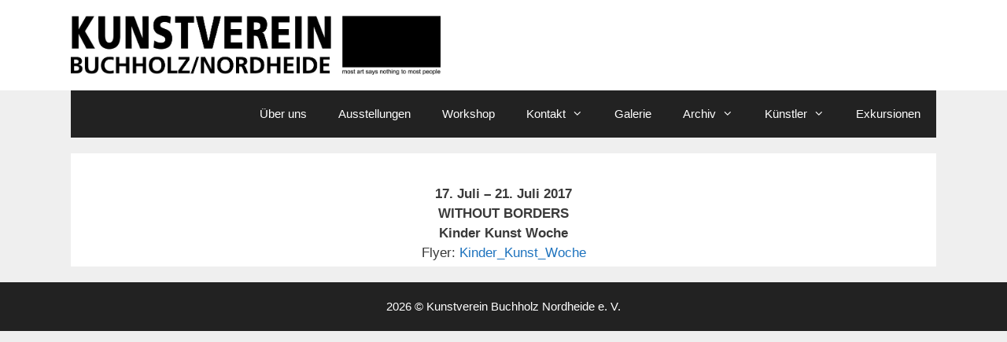

--- FILE ---
content_type: text/html; charset=UTF-8
request_url: https://kunstverein-buchholz.de/2017-17-21-7-kinder
body_size: 79964
content:
<!DOCTYPE html>
<html dir="ltr" lang="de" prefix="og: https://ogp.me/ns#">
<head>
	<meta charset="UTF-8">
	<title>2017-17.-21.7. Kinder</title>

		<!-- All in One SEO 4.7.4.2 - aioseo.com -->
		<meta name="description" content="17. Juli - 21. Juli 2017 WITHOUT BORDERS Kinder Kunst Woche Flyer: Kinder_Kunst_Woche" />
		<meta name="robots" content="max-image-preview:large" />
		<link rel="canonical" href="https://kunstverein-buchholz.de/2017-17-21-7-kinder" />
		<meta name="generator" content="All in One SEO (AIOSEO) 4.7.4.2" />
		<meta property="og:locale" content="de_DE" />
		<meta property="og:site_name" content="|" />
		<meta property="og:type" content="article" />
		<meta property="og:title" content="2017-17.-21.7. Kinder" />
		<meta property="og:description" content="17. Juli - 21. Juli 2017 WITHOUT BORDERS Kinder Kunst Woche Flyer: Kinder_Kunst_Woche" />
		<meta property="og:url" content="https://kunstverein-buchholz.de/2017-17-21-7-kinder" />
		<meta property="og:image" content="https://kunstverein-buchholz.de/wp-content/uploads/Kunstverein_Logo.jpg" />
		<meta property="og:image:secure_url" content="https://kunstverein-buchholz.de/wp-content/uploads/Kunstverein_Logo.jpg" />
		<meta property="article:published_time" content="2017-10-21T14:57:23+00:00" />
		<meta property="article:modified_time" content="2017-10-21T14:57:23+00:00" />
		<meta name="twitter:card" content="summary_large_image" />
		<meta name="twitter:title" content="2017-17.-21.7. Kinder" />
		<meta name="twitter:description" content="17. Juli - 21. Juli 2017 WITHOUT BORDERS Kinder Kunst Woche Flyer: Kinder_Kunst_Woche" />
		<meta name="twitter:image" content="https://kunstverein-buchholz.de/wp-content/uploads/Kunstverein_Logo.jpg" />
		<script type="application/ld+json" class="aioseo-schema">
			{"@context":"https:\/\/schema.org","@graph":[{"@type":"Article","@id":"https:\/\/kunstverein-buchholz.de\/2017-17-21-7-kinder#article","name":"2017-17.-21.7. Kinder","headline":"2017-17.-21.7. Kinder","author":{"@id":"https:\/\/kunstverein-buchholz.de\/author\/baptista#author"},"publisher":{"@id":"https:\/\/kunstverein-buchholz.de\/#organization"},"image":{"@type":"ImageObject","url":"https:\/\/kunstverein-buchholz.de\/wp-content\/uploads\/Kunstverein_Logo.jpg","@id":"https:\/\/kunstverein-buchholz.de\/#articleImage","width":2318,"height":369,"caption":"Kunstverein Buchholz\/Nordheide"},"datePublished":"2017-10-21T16:57:23+02:00","dateModified":"2017-10-21T16:57:23+02:00","inLanguage":"de-DE","mainEntityOfPage":{"@id":"https:\/\/kunstverein-buchholz.de\/2017-17-21-7-kinder#webpage"},"isPartOf":{"@id":"https:\/\/kunstverein-buchholz.de\/2017-17-21-7-kinder#webpage"},"articleSection":"Workshop"},{"@type":"BreadcrumbList","@id":"https:\/\/kunstverein-buchholz.de\/2017-17-21-7-kinder#breadcrumblist","itemListElement":[{"@type":"ListItem","@id":"https:\/\/kunstverein-buchholz.de\/#listItem","position":1,"name":"Zu Hause"}]},{"@type":"Organization","@id":"https:\/\/kunstverein-buchholz.de\/#organization","url":"https:\/\/kunstverein-buchholz.de\/","logo":{"@type":"ImageObject","url":"https:\/\/kunstverein-buchholz.de\/wp-content\/uploads\/Kunstverein_Logo.jpg","@id":"https:\/\/kunstverein-buchholz.de\/2017-17-21-7-kinder\/#organizationLogo","width":2318,"height":369,"caption":"Kunstverein Buchholz\/Nordheide"},"image":{"@id":"https:\/\/kunstverein-buchholz.de\/2017-17-21-7-kinder\/#organizationLogo"}},{"@type":"Person","@id":"https:\/\/kunstverein-buchholz.de\/author\/baptista#author","url":"https:\/\/kunstverein-buchholz.de\/author\/baptista","name":"Alberto Baptista","image":{"@type":"ImageObject","@id":"https:\/\/kunstverein-buchholz.de\/2017-17-21-7-kinder#authorImage","url":"https:\/\/secure.gravatar.com\/avatar\/9f48a10629103beda7104c3b4228a350?s=96&d=blank&r=g","width":96,"height":96,"caption":"Alberto Baptista"}},{"@type":"WebPage","@id":"https:\/\/kunstverein-buchholz.de\/2017-17-21-7-kinder#webpage","url":"https:\/\/kunstverein-buchholz.de\/2017-17-21-7-kinder","name":"2017-17.-21.7. Kinder","description":"17. Juli - 21. Juli 2017 WITHOUT BORDERS Kinder Kunst Woche Flyer: Kinder_Kunst_Woche","inLanguage":"de-DE","isPartOf":{"@id":"https:\/\/kunstverein-buchholz.de\/#website"},"breadcrumb":{"@id":"https:\/\/kunstverein-buchholz.de\/2017-17-21-7-kinder#breadcrumblist"},"author":{"@id":"https:\/\/kunstverein-buchholz.de\/author\/baptista#author"},"creator":{"@id":"https:\/\/kunstverein-buchholz.de\/author\/baptista#author"},"datePublished":"2017-10-21T16:57:23+02:00","dateModified":"2017-10-21T16:57:23+02:00"},{"@type":"WebSite","@id":"https:\/\/kunstverein-buchholz.de\/#website","url":"https:\/\/kunstverein-buchholz.de\/","inLanguage":"de-DE","publisher":{"@id":"https:\/\/kunstverein-buchholz.de\/#organization"}}]}
		</script>
		<!-- All in One SEO -->

<meta name="viewport" content="width=device-width, initial-scale=1"><link rel="alternate" type="application/rss+xml" title=" &raquo; Feed" href="https://kunstverein-buchholz.de/feed" />
<link rel="alternate" type="application/rss+xml" title=" &raquo; Kommentar-Feed" href="https://kunstverein-buchholz.de/comments/feed" />
<script>
window._wpemojiSettings = {"baseUrl":"https:\/\/s.w.org\/images\/core\/emoji\/15.0.3\/72x72\/","ext":".png","svgUrl":"https:\/\/s.w.org\/images\/core\/emoji\/15.0.3\/svg\/","svgExt":".svg","source":{"concatemoji":"https:\/\/kunstverein-buchholz.de\/wp-includes\/js\/wp-emoji-release.min.js?ver=6.6.4"}};
/*! This file is auto-generated */
!function(i,n){var o,s,e;function c(e){try{var t={supportTests:e,timestamp:(new Date).valueOf()};sessionStorage.setItem(o,JSON.stringify(t))}catch(e){}}function p(e,t,n){e.clearRect(0,0,e.canvas.width,e.canvas.height),e.fillText(t,0,0);var t=new Uint32Array(e.getImageData(0,0,e.canvas.width,e.canvas.height).data),r=(e.clearRect(0,0,e.canvas.width,e.canvas.height),e.fillText(n,0,0),new Uint32Array(e.getImageData(0,0,e.canvas.width,e.canvas.height).data));return t.every(function(e,t){return e===r[t]})}function u(e,t,n){switch(t){case"flag":return n(e,"\ud83c\udff3\ufe0f\u200d\u26a7\ufe0f","\ud83c\udff3\ufe0f\u200b\u26a7\ufe0f")?!1:!n(e,"\ud83c\uddfa\ud83c\uddf3","\ud83c\uddfa\u200b\ud83c\uddf3")&&!n(e,"\ud83c\udff4\udb40\udc67\udb40\udc62\udb40\udc65\udb40\udc6e\udb40\udc67\udb40\udc7f","\ud83c\udff4\u200b\udb40\udc67\u200b\udb40\udc62\u200b\udb40\udc65\u200b\udb40\udc6e\u200b\udb40\udc67\u200b\udb40\udc7f");case"emoji":return!n(e,"\ud83d\udc26\u200d\u2b1b","\ud83d\udc26\u200b\u2b1b")}return!1}function f(e,t,n){var r="undefined"!=typeof WorkerGlobalScope&&self instanceof WorkerGlobalScope?new OffscreenCanvas(300,150):i.createElement("canvas"),a=r.getContext("2d",{willReadFrequently:!0}),o=(a.textBaseline="top",a.font="600 32px Arial",{});return e.forEach(function(e){o[e]=t(a,e,n)}),o}function t(e){var t=i.createElement("script");t.src=e,t.defer=!0,i.head.appendChild(t)}"undefined"!=typeof Promise&&(o="wpEmojiSettingsSupports",s=["flag","emoji"],n.supports={everything:!0,everythingExceptFlag:!0},e=new Promise(function(e){i.addEventListener("DOMContentLoaded",e,{once:!0})}),new Promise(function(t){var n=function(){try{var e=JSON.parse(sessionStorage.getItem(o));if("object"==typeof e&&"number"==typeof e.timestamp&&(new Date).valueOf()<e.timestamp+604800&&"object"==typeof e.supportTests)return e.supportTests}catch(e){}return null}();if(!n){if("undefined"!=typeof Worker&&"undefined"!=typeof OffscreenCanvas&&"undefined"!=typeof URL&&URL.createObjectURL&&"undefined"!=typeof Blob)try{var e="postMessage("+f.toString()+"("+[JSON.stringify(s),u.toString(),p.toString()].join(",")+"));",r=new Blob([e],{type:"text/javascript"}),a=new Worker(URL.createObjectURL(r),{name:"wpTestEmojiSupports"});return void(a.onmessage=function(e){c(n=e.data),a.terminate(),t(n)})}catch(e){}c(n=f(s,u,p))}t(n)}).then(function(e){for(var t in e)n.supports[t]=e[t],n.supports.everything=n.supports.everything&&n.supports[t],"flag"!==t&&(n.supports.everythingExceptFlag=n.supports.everythingExceptFlag&&n.supports[t]);n.supports.everythingExceptFlag=n.supports.everythingExceptFlag&&!n.supports.flag,n.DOMReady=!1,n.readyCallback=function(){n.DOMReady=!0}}).then(function(){return e}).then(function(){var e;n.supports.everything||(n.readyCallback(),(e=n.source||{}).concatemoji?t(e.concatemoji):e.wpemoji&&e.twemoji&&(t(e.twemoji),t(e.wpemoji)))}))}((window,document),window._wpemojiSettings);
</script>
<style id='wp-emoji-styles-inline-css'>

	img.wp-smiley, img.emoji {
		display: inline !important;
		border: none !important;
		box-shadow: none !important;
		height: 1em !important;
		width: 1em !important;
		margin: 0 0.07em !important;
		vertical-align: -0.1em !important;
		background: none !important;
		padding: 0 !important;
	}
</style>
<link rel='stylesheet' id='wp-block-library-css' href='https://kunstverein-buchholz.de/wp-includes/css/dist/block-library/style.min.css?ver=6.6.4' media='all' />
<style id='collapsing-categories-style-inline-css'>


</style>
<style id='classic-theme-styles-inline-css'>
/*! This file is auto-generated */
.wp-block-button__link{color:#fff;background-color:#32373c;border-radius:9999px;box-shadow:none;text-decoration:none;padding:calc(.667em + 2px) calc(1.333em + 2px);font-size:1.125em}.wp-block-file__button{background:#32373c;color:#fff;text-decoration:none}
</style>
<style id='global-styles-inline-css'>
:root{--wp--preset--aspect-ratio--square: 1;--wp--preset--aspect-ratio--4-3: 4/3;--wp--preset--aspect-ratio--3-4: 3/4;--wp--preset--aspect-ratio--3-2: 3/2;--wp--preset--aspect-ratio--2-3: 2/3;--wp--preset--aspect-ratio--16-9: 16/9;--wp--preset--aspect-ratio--9-16: 9/16;--wp--preset--color--black: #000000;--wp--preset--color--cyan-bluish-gray: #abb8c3;--wp--preset--color--white: #ffffff;--wp--preset--color--pale-pink: #f78da7;--wp--preset--color--vivid-red: #cf2e2e;--wp--preset--color--luminous-vivid-orange: #ff6900;--wp--preset--color--luminous-vivid-amber: #fcb900;--wp--preset--color--light-green-cyan: #7bdcb5;--wp--preset--color--vivid-green-cyan: #00d084;--wp--preset--color--pale-cyan-blue: #8ed1fc;--wp--preset--color--vivid-cyan-blue: #0693e3;--wp--preset--color--vivid-purple: #9b51e0;--wp--preset--color--contrast: var(--contrast);--wp--preset--color--contrast-2: var(--contrast-2);--wp--preset--color--contrast-3: var(--contrast-3);--wp--preset--color--base: var(--base);--wp--preset--color--base-2: var(--base-2);--wp--preset--color--base-3: var(--base-3);--wp--preset--color--accent: var(--accent);--wp--preset--gradient--vivid-cyan-blue-to-vivid-purple: linear-gradient(135deg,rgba(6,147,227,1) 0%,rgb(155,81,224) 100%);--wp--preset--gradient--light-green-cyan-to-vivid-green-cyan: linear-gradient(135deg,rgb(122,220,180) 0%,rgb(0,208,130) 100%);--wp--preset--gradient--luminous-vivid-amber-to-luminous-vivid-orange: linear-gradient(135deg,rgba(252,185,0,1) 0%,rgba(255,105,0,1) 100%);--wp--preset--gradient--luminous-vivid-orange-to-vivid-red: linear-gradient(135deg,rgba(255,105,0,1) 0%,rgb(207,46,46) 100%);--wp--preset--gradient--very-light-gray-to-cyan-bluish-gray: linear-gradient(135deg,rgb(238,238,238) 0%,rgb(169,184,195) 100%);--wp--preset--gradient--cool-to-warm-spectrum: linear-gradient(135deg,rgb(74,234,220) 0%,rgb(151,120,209) 20%,rgb(207,42,186) 40%,rgb(238,44,130) 60%,rgb(251,105,98) 80%,rgb(254,248,76) 100%);--wp--preset--gradient--blush-light-purple: linear-gradient(135deg,rgb(255,206,236) 0%,rgb(152,150,240) 100%);--wp--preset--gradient--blush-bordeaux: linear-gradient(135deg,rgb(254,205,165) 0%,rgb(254,45,45) 50%,rgb(107,0,62) 100%);--wp--preset--gradient--luminous-dusk: linear-gradient(135deg,rgb(255,203,112) 0%,rgb(199,81,192) 50%,rgb(65,88,208) 100%);--wp--preset--gradient--pale-ocean: linear-gradient(135deg,rgb(255,245,203) 0%,rgb(182,227,212) 50%,rgb(51,167,181) 100%);--wp--preset--gradient--electric-grass: linear-gradient(135deg,rgb(202,248,128) 0%,rgb(113,206,126) 100%);--wp--preset--gradient--midnight: linear-gradient(135deg,rgb(2,3,129) 0%,rgb(40,116,252) 100%);--wp--preset--font-size--small: 13px;--wp--preset--font-size--medium: 20px;--wp--preset--font-size--large: 36px;--wp--preset--font-size--x-large: 42px;--wp--preset--spacing--20: 0.44rem;--wp--preset--spacing--30: 0.67rem;--wp--preset--spacing--40: 1rem;--wp--preset--spacing--50: 1.5rem;--wp--preset--spacing--60: 2.25rem;--wp--preset--spacing--70: 3.38rem;--wp--preset--spacing--80: 5.06rem;--wp--preset--shadow--natural: 6px 6px 9px rgba(0, 0, 0, 0.2);--wp--preset--shadow--deep: 12px 12px 50px rgba(0, 0, 0, 0.4);--wp--preset--shadow--sharp: 6px 6px 0px rgba(0, 0, 0, 0.2);--wp--preset--shadow--outlined: 6px 6px 0px -3px rgba(255, 255, 255, 1), 6px 6px rgba(0, 0, 0, 1);--wp--preset--shadow--crisp: 6px 6px 0px rgba(0, 0, 0, 1);}:where(.is-layout-flex){gap: 0.5em;}:where(.is-layout-grid){gap: 0.5em;}body .is-layout-flex{display: flex;}.is-layout-flex{flex-wrap: wrap;align-items: center;}.is-layout-flex > :is(*, div){margin: 0;}body .is-layout-grid{display: grid;}.is-layout-grid > :is(*, div){margin: 0;}:where(.wp-block-columns.is-layout-flex){gap: 2em;}:where(.wp-block-columns.is-layout-grid){gap: 2em;}:where(.wp-block-post-template.is-layout-flex){gap: 1.25em;}:where(.wp-block-post-template.is-layout-grid){gap: 1.25em;}.has-black-color{color: var(--wp--preset--color--black) !important;}.has-cyan-bluish-gray-color{color: var(--wp--preset--color--cyan-bluish-gray) !important;}.has-white-color{color: var(--wp--preset--color--white) !important;}.has-pale-pink-color{color: var(--wp--preset--color--pale-pink) !important;}.has-vivid-red-color{color: var(--wp--preset--color--vivid-red) !important;}.has-luminous-vivid-orange-color{color: var(--wp--preset--color--luminous-vivid-orange) !important;}.has-luminous-vivid-amber-color{color: var(--wp--preset--color--luminous-vivid-amber) !important;}.has-light-green-cyan-color{color: var(--wp--preset--color--light-green-cyan) !important;}.has-vivid-green-cyan-color{color: var(--wp--preset--color--vivid-green-cyan) !important;}.has-pale-cyan-blue-color{color: var(--wp--preset--color--pale-cyan-blue) !important;}.has-vivid-cyan-blue-color{color: var(--wp--preset--color--vivid-cyan-blue) !important;}.has-vivid-purple-color{color: var(--wp--preset--color--vivid-purple) !important;}.has-black-background-color{background-color: var(--wp--preset--color--black) !important;}.has-cyan-bluish-gray-background-color{background-color: var(--wp--preset--color--cyan-bluish-gray) !important;}.has-white-background-color{background-color: var(--wp--preset--color--white) !important;}.has-pale-pink-background-color{background-color: var(--wp--preset--color--pale-pink) !important;}.has-vivid-red-background-color{background-color: var(--wp--preset--color--vivid-red) !important;}.has-luminous-vivid-orange-background-color{background-color: var(--wp--preset--color--luminous-vivid-orange) !important;}.has-luminous-vivid-amber-background-color{background-color: var(--wp--preset--color--luminous-vivid-amber) !important;}.has-light-green-cyan-background-color{background-color: var(--wp--preset--color--light-green-cyan) !important;}.has-vivid-green-cyan-background-color{background-color: var(--wp--preset--color--vivid-green-cyan) !important;}.has-pale-cyan-blue-background-color{background-color: var(--wp--preset--color--pale-cyan-blue) !important;}.has-vivid-cyan-blue-background-color{background-color: var(--wp--preset--color--vivid-cyan-blue) !important;}.has-vivid-purple-background-color{background-color: var(--wp--preset--color--vivid-purple) !important;}.has-black-border-color{border-color: var(--wp--preset--color--black) !important;}.has-cyan-bluish-gray-border-color{border-color: var(--wp--preset--color--cyan-bluish-gray) !important;}.has-white-border-color{border-color: var(--wp--preset--color--white) !important;}.has-pale-pink-border-color{border-color: var(--wp--preset--color--pale-pink) !important;}.has-vivid-red-border-color{border-color: var(--wp--preset--color--vivid-red) !important;}.has-luminous-vivid-orange-border-color{border-color: var(--wp--preset--color--luminous-vivid-orange) !important;}.has-luminous-vivid-amber-border-color{border-color: var(--wp--preset--color--luminous-vivid-amber) !important;}.has-light-green-cyan-border-color{border-color: var(--wp--preset--color--light-green-cyan) !important;}.has-vivid-green-cyan-border-color{border-color: var(--wp--preset--color--vivid-green-cyan) !important;}.has-pale-cyan-blue-border-color{border-color: var(--wp--preset--color--pale-cyan-blue) !important;}.has-vivid-cyan-blue-border-color{border-color: var(--wp--preset--color--vivid-cyan-blue) !important;}.has-vivid-purple-border-color{border-color: var(--wp--preset--color--vivid-purple) !important;}.has-vivid-cyan-blue-to-vivid-purple-gradient-background{background: var(--wp--preset--gradient--vivid-cyan-blue-to-vivid-purple) !important;}.has-light-green-cyan-to-vivid-green-cyan-gradient-background{background: var(--wp--preset--gradient--light-green-cyan-to-vivid-green-cyan) !important;}.has-luminous-vivid-amber-to-luminous-vivid-orange-gradient-background{background: var(--wp--preset--gradient--luminous-vivid-amber-to-luminous-vivid-orange) !important;}.has-luminous-vivid-orange-to-vivid-red-gradient-background{background: var(--wp--preset--gradient--luminous-vivid-orange-to-vivid-red) !important;}.has-very-light-gray-to-cyan-bluish-gray-gradient-background{background: var(--wp--preset--gradient--very-light-gray-to-cyan-bluish-gray) !important;}.has-cool-to-warm-spectrum-gradient-background{background: var(--wp--preset--gradient--cool-to-warm-spectrum) !important;}.has-blush-light-purple-gradient-background{background: var(--wp--preset--gradient--blush-light-purple) !important;}.has-blush-bordeaux-gradient-background{background: var(--wp--preset--gradient--blush-bordeaux) !important;}.has-luminous-dusk-gradient-background{background: var(--wp--preset--gradient--luminous-dusk) !important;}.has-pale-ocean-gradient-background{background: var(--wp--preset--gradient--pale-ocean) !important;}.has-electric-grass-gradient-background{background: var(--wp--preset--gradient--electric-grass) !important;}.has-midnight-gradient-background{background: var(--wp--preset--gradient--midnight) !important;}.has-small-font-size{font-size: var(--wp--preset--font-size--small) !important;}.has-medium-font-size{font-size: var(--wp--preset--font-size--medium) !important;}.has-large-font-size{font-size: var(--wp--preset--font-size--large) !important;}.has-x-large-font-size{font-size: var(--wp--preset--font-size--x-large) !important;}
:where(.wp-block-post-template.is-layout-flex){gap: 1.25em;}:where(.wp-block-post-template.is-layout-grid){gap: 1.25em;}
:where(.wp-block-columns.is-layout-flex){gap: 2em;}:where(.wp-block-columns.is-layout-grid){gap: 2em;}
:root :where(.wp-block-pullquote){font-size: 1.5em;line-height: 1.6;}
</style>
<link rel='stylesheet' id='generate-style-grid-css' href='https://kunstverein-buchholz.de/wp-content/themes/generatepress/assets/css/unsemantic-grid.min.css?ver=3.5.1' media='all' />
<link rel='stylesheet' id='generate-style-css' href='https://kunstverein-buchholz.de/wp-content/themes/generatepress/assets/css/style.min.css?ver=3.5.1' media='all' />
<style id='generate-style-inline-css'>
body{background-color:#efefef;color:#3a3a3a;}a{color:#1e73be;}a:hover, a:focus, a:active{color:#000000;}body .grid-container{max-width:1100px;}.wp-block-group__inner-container{max-width:1100px;margin-left:auto;margin-right:auto;}.site-header .header-image{width:470px;}.generate-back-to-top{font-size:20px;border-radius:3px;position:fixed;bottom:30px;right:30px;line-height:40px;width:40px;text-align:center;z-index:10;transition:opacity 300ms ease-in-out;opacity:0.1;transform:translateY(1000px);}.generate-back-to-top__show{opacity:1;transform:translateY(0);}:root{--contrast:#222222;--contrast-2:#575760;--contrast-3:#b2b2be;--base:#f0f0f0;--base-2:#f7f8f9;--base-3:#ffffff;--accent:#1e73be;}:root .has-contrast-color{color:var(--contrast);}:root .has-contrast-background-color{background-color:var(--contrast);}:root .has-contrast-2-color{color:var(--contrast-2);}:root .has-contrast-2-background-color{background-color:var(--contrast-2);}:root .has-contrast-3-color{color:var(--contrast-3);}:root .has-contrast-3-background-color{background-color:var(--contrast-3);}:root .has-base-color{color:var(--base);}:root .has-base-background-color{background-color:var(--base);}:root .has-base-2-color{color:var(--base-2);}:root .has-base-2-background-color{background-color:var(--base-2);}:root .has-base-3-color{color:var(--base-3);}:root .has-base-3-background-color{background-color:var(--base-3);}:root .has-accent-color{color:var(--accent);}:root .has-accent-background-color{background-color:var(--accent);}body, button, input, select, textarea{font-family:Helvetica;}body{line-height:1.5;}.entry-content > [class*="wp-block-"]:not(:last-child):not(.wp-block-heading){margin-bottom:1.5em;}.main-title{font-family:Helvetica;font-size:45px;}.site-description{font-family:Helvetica;}.main-navigation a, .menu-toggle{font-family:Helvetica;}.main-navigation .main-nav ul ul li a{font-size:14px;}.sidebar .widget, .footer-widgets .widget{font-size:17px;}button:not(.menu-toggle),html input[type="button"],input[type="reset"],input[type="submit"],.button,.wp-block-button .wp-block-button__link{font-family:Helvetica;}h1{font-family:Helvetica;font-weight:300;font-size:40px;}h2{font-weight:300;font-size:30px;}h3{font-size:20px;}h4{font-size:inherit;}h5{font-size:inherit;}@media (max-width:768px){.main-title{font-size:30px;}h1{font-size:30px;}h2{font-size:25px;}}.top-bar{background-color:#636363;color:#ffffff;}.top-bar a{color:#ffffff;}.top-bar a:hover{color:#303030;}.site-header{background-color:#ffffff;color:#3a3a3a;}.site-header a{color:#3a3a3a;}.main-title a,.main-title a:hover{color:#222222;}.site-description{color:#757575;}.main-navigation,.main-navigation ul ul{background-color:#222222;}.main-navigation .main-nav ul li a, .main-navigation .menu-toggle, .main-navigation .menu-bar-items{color:#ffffff;}.main-navigation .main-nav ul li:not([class*="current-menu-"]):hover > a, .main-navigation .main-nav ul li:not([class*="current-menu-"]):focus > a, .main-navigation .main-nav ul li.sfHover:not([class*="current-menu-"]) > a, .main-navigation .menu-bar-item:hover > a, .main-navigation .menu-bar-item.sfHover > a{color:#ffffff;background-color:#3f3f3f;}button.menu-toggle:hover,button.menu-toggle:focus,.main-navigation .mobile-bar-items a,.main-navigation .mobile-bar-items a:hover,.main-navigation .mobile-bar-items a:focus{color:#ffffff;}.main-navigation .main-nav ul li[class*="current-menu-"] > a{color:#ffffff;background-color:#3f3f3f;}.navigation-search input[type="search"],.navigation-search input[type="search"]:active, .navigation-search input[type="search"]:focus, .main-navigation .main-nav ul li.search-item.active > a, .main-navigation .menu-bar-items .search-item.active > a{color:#ffffff;background-color:#3f3f3f;}.main-navigation ul ul{background-color:#3f3f3f;}.main-navigation .main-nav ul ul li a{color:#ffffff;}.main-navigation .main-nav ul ul li:not([class*="current-menu-"]):hover > a,.main-navigation .main-nav ul ul li:not([class*="current-menu-"]):focus > a, .main-navigation .main-nav ul ul li.sfHover:not([class*="current-menu-"]) > a{color:#ffffff;background-color:#4f4f4f;}.main-navigation .main-nav ul ul li[class*="current-menu-"] > a{color:#ffffff;background-color:#4f4f4f;}.separate-containers .inside-article, .separate-containers .comments-area, .separate-containers .page-header, .one-container .container, .separate-containers .paging-navigation, .inside-page-header{background-color:#ffffff;}.entry-meta{color:#595959;}.entry-meta a{color:#595959;}.entry-meta a:hover{color:#1e73be;}.sidebar .widget{background-color:#ffffff;}.sidebar .widget .widget-title{color:#000000;}.footer-widgets{background-color:#ffffff;}.footer-widgets .widget-title{color:#000000;}.site-info{color:#ffffff;background-color:#222222;}.site-info a{color:#ffffff;}.site-info a:hover{color:#606060;}.footer-bar .widget_nav_menu .current-menu-item a{color:#606060;}input[type="text"],input[type="email"],input[type="url"],input[type="password"],input[type="search"],input[type="tel"],input[type="number"],textarea,select{color:#666666;background-color:#fafafa;border-color:#cccccc;}input[type="text"]:focus,input[type="email"]:focus,input[type="url"]:focus,input[type="password"]:focus,input[type="search"]:focus,input[type="tel"]:focus,input[type="number"]:focus,textarea:focus,select:focus{color:#666666;background-color:#ffffff;border-color:#bfbfbf;}button,html input[type="button"],input[type="reset"],input[type="submit"],a.button,a.wp-block-button__link:not(.has-background){color:#ffffff;background-color:#666666;}button:hover,html input[type="button"]:hover,input[type="reset"]:hover,input[type="submit"]:hover,a.button:hover,button:focus,html input[type="button"]:focus,input[type="reset"]:focus,input[type="submit"]:focus,a.button:focus,a.wp-block-button__link:not(.has-background):active,a.wp-block-button__link:not(.has-background):focus,a.wp-block-button__link:not(.has-background):hover{color:#ffffff;background-color:#3f3f3f;}a.generate-back-to-top{background-color:rgba( 0,0,0,0.4 );color:#ffffff;}a.generate-back-to-top:hover,a.generate-back-to-top:focus{background-color:rgba( 0,0,0,0.6 );color:#ffffff;}:root{--gp-search-modal-bg-color:var(--base-3);--gp-search-modal-text-color:var(--contrast);--gp-search-modal-overlay-bg-color:rgba(0,0,0,0.2);}@media (max-width: 768px){.main-navigation .menu-bar-item:hover > a, .main-navigation .menu-bar-item.sfHover > a{background:none;color:#ffffff;}}.inside-top-bar{padding:10px;}.separate-containers .inside-article, .separate-containers .comments-area, .separate-containers .page-header, .separate-containers .paging-navigation, .one-container .site-content, .inside-page-header{padding:5px 40px 5px 40px;}.site-main .wp-block-group__inner-container{padding:5px 40px 5px 40px;}.entry-content .alignwide, body:not(.no-sidebar) .entry-content .alignfull{margin-left:-40px;width:calc(100% + 80px);max-width:calc(100% + 80px);}.rtl .menu-item-has-children .dropdown-menu-toggle{padding-left:20px;}.rtl .main-navigation .main-nav ul li.menu-item-has-children > a{padding-right:20px;}.site-info{padding:20px;}@media (max-width:768px){.separate-containers .inside-article, .separate-containers .comments-area, .separate-containers .page-header, .separate-containers .paging-navigation, .one-container .site-content, .inside-page-header{padding:30px;}.site-main .wp-block-group__inner-container{padding:30px;}.site-info{padding-right:10px;padding-left:10px;}.entry-content .alignwide, body:not(.no-sidebar) .entry-content .alignfull{margin-left:-30px;width:calc(100% + 60px);max-width:calc(100% + 60px);}}.one-container .sidebar .widget{padding:0px;}@media (max-width: 768px){.main-navigation .menu-toggle,.main-navigation .mobile-bar-items,.sidebar-nav-mobile:not(#sticky-placeholder){display:block;}.main-navigation ul,.gen-sidebar-nav{display:none;}[class*="nav-float-"] .site-header .inside-header > *{float:none;clear:both;}}
.main-navigation .slideout-toggle a:before,.slide-opened .slideout-overlay .slideout-exit:before{font-family:GeneratePress;}.slideout-navigation .dropdown-menu-toggle:before{content:"\f107" !important;}.slideout-navigation .sfHover > a .dropdown-menu-toggle:before{content:"\f106" !important;}
.site-header{background-repeat:no-repeat;background-size:contain;background-attachment:fixed;}
.navigation-branding .main-title{font-weight:bold;text-transform:none;font-size:45px;font-family:Helvetica;}@media (max-width: 768px){.navigation-branding .main-title{font-size:30px;}}
.main-navigation .main-nav ul li a,.menu-toggle,.main-navigation .mobile-bar-items a{transition: line-height 300ms ease}.main-navigation.toggled .main-nav > ul{background-color: #222222}
@media (max-width: 1024px),(min-width:1025px){.main-navigation.sticky-navigation-transition .main-nav > ul > li > a,.sticky-navigation-transition .menu-toggle,.main-navigation.sticky-navigation-transition .mobile-bar-items a, .sticky-navigation-transition .navigation-branding .main-title{line-height:30px;}.main-navigation.sticky-navigation-transition .site-logo img, .main-navigation.sticky-navigation-transition .navigation-search input, .main-navigation.sticky-navigation-transition .navigation-branding img{height:30px;}}
</style>
<link rel='stylesheet' id='generate-mobile-style-css' href='https://kunstverein-buchholz.de/wp-content/themes/generatepress/assets/css/mobile.min.css?ver=3.5.1' media='all' />
<link rel='stylesheet' id='generate-font-icons-css' href='https://kunstverein-buchholz.de/wp-content/themes/generatepress/assets/css/components/font-icons.min.css?ver=3.5.1' media='all' />
<link rel='stylesheet' id='cleaner-gallery-css' href='https://kunstverein-buchholz.de/wp-content/plugins/cleaner-gallery/css/gallery.min.css?ver=20130526' media='all' />
<link rel='stylesheet' id='dearpdf-style-css' href='https://kunstverein-buchholz.de/wp-content/plugins/dearpdf-lite/assets/css/dearpdf.min.css?ver=2.0.38' media='all' />
<link rel='stylesheet' id='msl-main-css' href='https://kunstverein-buchholz.de/wp-content/plugins/master-slider/public/assets/css/masterslider.main.css?ver=3.11.0' media='all' />
<link rel='stylesheet' id='msl-custom-css' href='https://kunstverein-buchholz.de/wp-content/uploads/master-slider/custom.css?ver=28.9' media='all' />
<link rel='stylesheet' id='generate-blog-css' href='https://kunstverein-buchholz.de/wp-content/plugins/gp-premium/blog/functions/css/style-min.css?ver=1.9.1' media='all' />
<link rel='stylesheet' id='generate-sticky-css' href='https://kunstverein-buchholz.de/wp-content/plugins/gp-premium/menu-plus/functions/css/sticky.min.css?ver=1.9.1' media='all' />
<script src="https://kunstverein-buchholz.de/wp-includes/js/jquery/jquery.min.js?ver=3.7.1" id="jquery-core-js"></script>
<script src="https://kunstverein-buchholz.de/wp-includes/js/jquery/jquery-migrate.min.js?ver=3.4.1" id="jquery-migrate-js"></script>
<link rel="https://api.w.org/" href="https://kunstverein-buchholz.de/wp-json/" /><link rel="alternate" title="JSON" type="application/json" href="https://kunstverein-buchholz.de/wp-json/wp/v2/posts/5912" /><link rel="EditURI" type="application/rsd+xml" title="RSD" href="https://kunstverein-buchholz.de/xmlrpc.php?rsd" />
<meta name="generator" content="WordPress 6.6.4" />
<link rel='shortlink' href='https://kunstverein-buchholz.de/?p=5912' />
<link rel="alternate" title="oEmbed (JSON)" type="application/json+oembed" href="https://kunstverein-buchholz.de/wp-json/oembed/1.0/embed?url=https%3A%2F%2Fkunstverein-buchholz.de%2F2017-17-21-7-kinder" />
<link rel="alternate" title="oEmbed (XML)" type="text/xml+oembed" href="https://kunstverein-buchholz.de/wp-json/oembed/1.0/embed?url=https%3A%2F%2Fkunstverein-buchholz.de%2F2017-17-21-7-kinder&#038;format=xml" />
<script>var ms_grabbing_curosr = 'https://kunstverein-buchholz.de/wp-content/plugins/master-slider/public/assets/css/common/grabbing.cur', ms_grab_curosr = 'https://kunstverein-buchholz.de/wp-content/plugins/master-slider/public/assets/css/common/grab.cur';</script>
<meta name="generator" content="MasterSlider 3.11.0 - Responsive Touch Image Slider | avt.li/msf" />
<script data-cfasync="false"> var dearPdfLocation = "https://kunstverein-buchholz.de/wp-content/plugins/dearpdf-lite/assets/"; var dearpdfWPGlobal = [];</script><link rel="icon" href="https://kunstverein-buchholz.de/wp-content/uploads/cropped-Kunstverein_favicon-32x32.png" sizes="32x32" />
<link rel="icon" href="https://kunstverein-buchholz.de/wp-content/uploads/cropped-Kunstverein_favicon-192x192.png" sizes="192x192" />
<link rel="apple-touch-icon" href="https://kunstverein-buchholz.de/wp-content/uploads/cropped-Kunstverein_favicon-180x180.png" />
<meta name="msapplication-TileImage" content="https://kunstverein-buchholz.de/wp-content/uploads/cropped-Kunstverein_favicon-270x270.png" />
		<style id="wp-custom-css">
			.entry-title { display:none; }
.entry-meta, .entry-date { display: none; }		</style>
		</head>

<body class="post-template-default single single-post postid-5912 single-format-standard wp-custom-logo wp-embed-responsive post-image-above-header post-image-aligned-center sticky-menu-slide sticky-enabled both-sticky-menu _masterslider _ms_version_3.11.0 no-sidebar nav-below-header separate-containers fluid-header active-footer-widgets-0 nav-aligned-right header-aligned-left dropdown-hover" itemtype="https://schema.org/Blog" itemscope>
	<a class="screen-reader-text skip-link" href="#content" title="Zum Inhalt springen">Zum Inhalt springen</a>		<header class="site-header" id="masthead" aria-label="Website"  itemtype="https://schema.org/WPHeader" itemscope>
			<div class="inside-header grid-container grid-parent">
				<div class="site-logo">
					<a href="https://kunstverein-buchholz.de/" rel="home">
						<img  class="header-image is-logo-image" alt="" src="https://kunstverein-buchholz.de/wp-content/uploads/Kunstverein_Logo.jpg" />
					</a>
				</div>			</div>
		</header>
				<nav class="main-navigation grid-container grid-parent sub-menu-left" id="site-navigation" aria-label="Primär"  itemtype="https://schema.org/SiteNavigationElement" itemscope>
			<div class="inside-navigation grid-container grid-parent">
								<button class="menu-toggle" aria-controls="primary-menu" aria-expanded="false">
					<span class="mobile-menu">Menü</span>				</button>
				<div id="primary-menu" class="main-nav"><ul id="menu-mastermenue" class=" menu sf-menu"><li id="menu-item-7387" class="menu-item menu-item-type-post_type menu-item-object-page menu-item-7387"><a href="https://kunstverein-buchholz.de/ueber-uns">Über uns</a></li>
<li id="menu-item-6241" class="menu-item menu-item-type-post_type menu-item-object-page menu-item-6241"><a href="https://kunstverein-buchholz.de/ausstellungen">Ausstellungen</a></li>
<li id="menu-item-7455" class="menu-item menu-item-type-post_type menu-item-object-page menu-item-7455"><a href="https://kunstverein-buchholz.de/workshops">Workshop</a></li>
<li id="menu-item-6727" class="menu-item menu-item-type-custom menu-item-object-custom menu-item-home menu-item-has-children menu-item-6727"><a href="http://kunstverein-buchholz.de/">Kontakt<span role="presentation" class="dropdown-menu-toggle"></span></a>
<ul class="sub-menu">
	<li id="menu-item-6330" class="menu-item menu-item-type-post_type menu-item-object-page menu-item-6330"><a href="https://kunstverein-buchholz.de/adresse">Adresse</a></li>
	<li id="menu-item-6154" class="menu-item menu-item-type-post_type menu-item-object-page menu-item-6154"><a href="https://kunstverein-buchholz.de/vorstand">Vorstand</a></li>
	<li id="menu-item-6329" class="menu-item menu-item-type-post_type menu-item-object-page menu-item-6329"><a href="https://kunstverein-buchholz.de/mitgliedsantrag">Mitgliedsantrag</a></li>
	<li id="menu-item-6328" class="menu-item menu-item-type-post_type menu-item-object-page menu-item-6328"><a href="https://kunstverein-buchholz.de/grundriss">Grundriss</a></li>
	<li id="menu-item-6160" class="menu-item menu-item-type-post_type menu-item-object-page menu-item-6160"><a href="https://kunstverein-buchholz.de/impressum">Impressum</a></li>
	<li id="menu-item-6334" class="menu-item menu-item-type-post_type menu-item-object-page menu-item-privacy-policy menu-item-6334"><a rel="privacy-policy" href="https://kunstverein-buchholz.de/datenschutzerklaerung">Datenschutzerklärung</a></li>
</ul>
</li>
<li id="menu-item-6170" class="menu-item menu-item-type-post_type menu-item-object-page menu-item-6170"><a href="https://kunstverein-buchholz.de/galerie">Galerie</a></li>
<li id="menu-item-6298" class="menu-item menu-item-type-custom menu-item-object-custom menu-item-home menu-item-has-children menu-item-6298"><a href="http://kunstverein-buchholz.de/">Archiv<span role="presentation" class="dropdown-menu-toggle"></span></a>
<ul class="sub-menu">
	<li id="menu-item-8671" class="menu-item menu-item-type-post_type menu-item-object-post menu-item-8671"><a href="https://kunstverein-buchholz.de/2025-2">2025</a></li>
	<li id="menu-item-8651" class="menu-item menu-item-type-post_type menu-item-object-post menu-item-8651"><a href="https://kunstverein-buchholz.de/2024-2">2024</a></li>
	<li id="menu-item-8643" class="menu-item menu-item-type-post_type menu-item-object-post menu-item-8643"><a href="https://kunstverein-buchholz.de/2023-2">2023</a></li>
	<li id="menu-item-7675" class="menu-item menu-item-type-post_type menu-item-object-post menu-item-7675"><a href="https://kunstverein-buchholz.de/2022-2">2022</a></li>
	<li id="menu-item-7435" class="menu-item menu-item-type-post_type menu-item-object-post menu-item-7435"><a href="https://kunstverein-buchholz.de/2021-2">2021</a></li>
	<li id="menu-item-6602" class="menu-item menu-item-type-taxonomy menu-item-object-category menu-item-6602"><a href="https://kunstverein-buchholz.de/category/2020">2020</a></li>
	<li id="menu-item-6601" class="menu-item menu-item-type-taxonomy menu-item-object-category menu-item-6601"><a href="https://kunstverein-buchholz.de/category/2019">2019</a></li>
	<li id="menu-item-6205" class="menu-item menu-item-type-taxonomy menu-item-object-category menu-item-6205"><a href="https://kunstverein-buchholz.de/category/ausstellungen/2018">2018</a></li>
	<li id="menu-item-6197" class="menu-item menu-item-type-taxonomy menu-item-object-category current-post-ancestor menu-item-6197"><a href="https://kunstverein-buchholz.de/category/ausstellungen/2017">2017</a></li>
	<li id="menu-item-6202" class="menu-item menu-item-type-taxonomy menu-item-object-category menu-item-6202"><a href="https://kunstverein-buchholz.de/category/ausstellungen/2016-ausstellungen">2016</a></li>
	<li id="menu-item-6190" class="menu-item menu-item-type-taxonomy menu-item-object-category menu-item-6190"><a href="https://kunstverein-buchholz.de/category/ausstellungen/2015">2015</a></li>
	<li id="menu-item-6196" class="menu-item menu-item-type-taxonomy menu-item-object-category menu-item-has-children menu-item-6196"><a href="https://kunstverein-buchholz.de/category/ausstellungen/2014">2014<span role="presentation" class="dropdown-menu-toggle"></span></a>
	<ul class="sub-menu">
		<li id="menu-item-7735" class="menu-item menu-item-type-post_type menu-item-object-post menu-item-7735"><a href="https://kunstverein-buchholz.de/jahresprogramm-2014">Jahresprogramm 2014</a></li>
	</ul>
</li>
	<li id="menu-item-6195" class="menu-item menu-item-type-taxonomy menu-item-object-category menu-item-has-children menu-item-6195"><a href="https://kunstverein-buchholz.de/category/ausstellungen/2013">2013<span role="presentation" class="dropdown-menu-toggle"></span></a>
	<ul class="sub-menu">
		<li id="menu-item-7736" class="menu-item menu-item-type-post_type menu-item-object-post menu-item-7736"><a href="https://kunstverein-buchholz.de/jahresprogramm-2013-2">Jahresprogramm 2013</a></li>
	</ul>
</li>
	<li id="menu-item-6194" class="menu-item menu-item-type-taxonomy menu-item-object-category menu-item-has-children menu-item-6194"><a href="https://kunstverein-buchholz.de/category/ausstellungen/2012">2012<span role="presentation" class="dropdown-menu-toggle"></span></a>
	<ul class="sub-menu">
		<li id="menu-item-7729" class="menu-item menu-item-type-post_type menu-item-object-post menu-item-7729"><a href="https://kunstverein-buchholz.de/jahresprogramm-2012-2">Jahresprogramm 2012</a></li>
	</ul>
</li>
	<li id="menu-item-6193" class="menu-item menu-item-type-taxonomy menu-item-object-category menu-item-6193"><a href="https://kunstverein-buchholz.de/category/ausstellungen/2011">2011</a></li>
	<li id="menu-item-6201" class="menu-item menu-item-type-taxonomy menu-item-object-category menu-item-6201"><a href="https://kunstverein-buchholz.de/category/ausstellungen/2010">2010</a></li>
	<li id="menu-item-6200" class="menu-item menu-item-type-taxonomy menu-item-object-category menu-item-6200"><a href="https://kunstverein-buchholz.de/category/ausstellungen/2009">2009</a></li>
	<li id="menu-item-6199" class="menu-item menu-item-type-taxonomy menu-item-object-category menu-item-6199"><a href="https://kunstverein-buchholz.de/category/ausstellungen/2008">2008</a></li>
	<li id="menu-item-6192" class="menu-item menu-item-type-taxonomy menu-item-object-category menu-item-6192"><a href="https://kunstverein-buchholz.de/category/ausstellungen/2007">2007</a></li>
	<li id="menu-item-6191" class="menu-item menu-item-type-taxonomy menu-item-object-category menu-item-6191"><a href="https://kunstverein-buchholz.de/category/ausstellungen/2006">2006</a></li>
	<li id="menu-item-6189" class="menu-item menu-item-type-taxonomy menu-item-object-category menu-item-6189"><a href="https://kunstverein-buchholz.de/category/ausstellungen/2005">2005</a></li>
	<li id="menu-item-6204" class="menu-item menu-item-type-taxonomy menu-item-object-category menu-item-6204"><a href="https://kunstverein-buchholz.de/category/ausstellungen/2004">2004</a></li>
	<li id="menu-item-6198" class="menu-item menu-item-type-taxonomy menu-item-object-category menu-item-6198"><a href="https://kunstverein-buchholz.de/category/ausstellungen/2003">2003</a></li>
	<li id="menu-item-6203" class="menu-item menu-item-type-taxonomy menu-item-object-category menu-item-6203"><a href="https://kunstverein-buchholz.de/category/ausstellungen/2002">2002</a></li>
	<li id="menu-item-6206" class="menu-item menu-item-type-taxonomy menu-item-object-category menu-item-6206"><a href="https://kunstverein-buchholz.de/category/ausstellungen/2001">2001</a></li>
</ul>
</li>
<li id="menu-item-6297" class="menu-item menu-item-type-custom menu-item-object-custom menu-item-home menu-item-has-children menu-item-6297"><a href="http://kunstverein-buchholz.de/">Künstler<span role="presentation" class="dropdown-menu-toggle"></span></a>
<ul class="sub-menu">
	<li id="menu-item-6300" class="menu-item menu-item-type-custom menu-item-object-custom menu-item-home menu-item-has-children menu-item-6300"><a href="http://kunstverein-buchholz.de/">A &#8211; B<span role="presentation" class="dropdown-menu-toggle"></span></a>
	<ul class="sub-menu">
		<li id="menu-item-6257" class="menu-item menu-item-type-post_type menu-item-object-post menu-item-6257"><a href="https://kunstverein-buchholz.de/alon-nir">Alon, Nir</a></li>
		<li id="menu-item-6258" class="menu-item menu-item-type-post_type menu-item-object-post menu-item-6258"><a href="https://kunstverein-buchholz.de/amelung-jan">Amelung, Jan</a></li>
		<li id="menu-item-6259" class="menu-item menu-item-type-post_type menu-item-object-post menu-item-6259"><a href="https://kunstverein-buchholz.de/anthione-hermine">Anthoine, Hermine</a></li>
		<li id="menu-item-6261" class="menu-item menu-item-type-post_type menu-item-object-post menu-item-6261"><a href="https://kunstverein-buchholz.de/suse-bauer">Bauer, Suse</a></li>
		<li id="menu-item-6262" class="menu-item menu-item-type-post_type menu-item-object-post menu-item-6262"><a href="https://kunstverein-buchholz.de/behling-thomas">Behling, Thomas</a></li>
		<li id="menu-item-6263" class="menu-item menu-item-type-post_type menu-item-object-post menu-item-6263"><a href="https://kunstverein-buchholz.de/behrendt-falko">Behrendt, Falko</a></li>
		<li id="menu-item-6265" class="menu-item menu-item-type-post_type menu-item-object-post menu-item-6265"><a href="https://kunstverein-buchholz.de/bengel-kai">Bengel, Kai</a></li>
		<li id="menu-item-6264" class="menu-item menu-item-type-post_type menu-item-object-post menu-item-6264"><a href="https://kunstverein-buchholz.de/bengel-hansjorg-2">Bengel, Hansjörg</a></li>
		<li id="menu-item-6266" class="menu-item menu-item-type-post_type menu-item-object-post menu-item-6266"><a href="https://kunstverein-buchholz.de/bergmeier-rolf">Bergmeier, Rolf</a></li>
		<li id="menu-item-6268" class="menu-item menu-item-type-post_type menu-item-object-post menu-item-6268"><a href="https://kunstverein-buchholz.de/bier-rolf">Bier, Rolf</a></li>
		<li id="menu-item-6269" class="menu-item menu-item-type-post_type menu-item-object-post menu-item-6269"><a href="https://kunstverein-buchholz.de/bohning-andrea">Böhning, Andrea</a></li>
		<li id="menu-item-6270" class="menu-item menu-item-type-post_type menu-item-object-post menu-item-6270"><a href="https://kunstverein-buchholz.de/boxi">Boxi</a></li>
		<li id="menu-item-6271" class="menu-item menu-item-type-post_type menu-item-object-post menu-item-6271"><a href="https://kunstverein-buchholz.de/braine-bob">Braine, Bob</a></li>
		<li id="menu-item-6272" class="menu-item menu-item-type-post_type menu-item-object-post menu-item-6272"><a href="https://kunstverein-buchholz.de/braithwaite-angus-h">Braithwaite, Angus H</a></li>
		<li id="menu-item-6273" class="menu-item menu-item-type-post_type menu-item-object-post menu-item-6273"><a href="https://kunstverein-buchholz.de/brandhuber-jerzy-adam">Brandhuber, Jerzy Adam</a></li>
		<li id="menu-item-6275" class="menu-item menu-item-type-post_type menu-item-object-post menu-item-6275"><a href="https://kunstverein-buchholz.de/brech-christoph">Brech, Christoph</a></li>
		<li id="menu-item-6276" class="menu-item menu-item-type-post_type menu-item-object-post menu-item-6276"><a href="https://kunstverein-buchholz.de/martin-bronsema">Bronsema, Martin</a></li>
		<li id="menu-item-6277" class="menu-item menu-item-type-post_type menu-item-object-post menu-item-6277"><a href="https://kunstverein-buchholz.de/brooks-nicholas">Brooks, Nicholas</a></li>
		<li id="menu-item-6279" class="menu-item menu-item-type-post_type menu-item-object-post menu-item-6279"><a href="https://kunstverein-buchholz.de/burkampgisela-dieter">Burkamp,Gisela + Dieter</a></li>
		<li id="menu-item-6278" class="menu-item menu-item-type-post_type menu-item-object-post menu-item-6278"><a href="https://kunstverein-buchholz.de/broesskamp-silke">Brösskamp, Silke</a></li>
		<li id="menu-item-6280" class="menu-item menu-item-type-post_type menu-item-object-post menu-item-6280"><a href="https://kunstverein-buchholz.de/burwitz-baldur">Burwitz, Baldur</a></li>
		<li id="menu-item-6821" class="menu-item menu-item-type-post_type menu-item-object-post menu-item-6821"><a href="https://kunstverein-buchholz.de/hermann-buss">Buß, Hermann</a></li>
		<li id="menu-item-6281" class="menu-item menu-item-type-post_type menu-item-object-post menu-item-6281"><a href="https://kunstverein-buchholz.de/bussmann-irmgard">Bussmann, Irmgard</a></li>
	</ul>
</li>
	<li id="menu-item-6301" class="menu-item menu-item-type-custom menu-item-object-custom menu-item-home menu-item-has-children menu-item-6301"><a href="http://kunstverein-buchholz.de/">C &#8211; D<span role="presentation" class="dropdown-menu-toggle"></span></a>
	<ul class="sub-menu">
		<li id="menu-item-6290" class="menu-item menu-item-type-post_type menu-item-object-post menu-item-6290"><a href="https://kunstverein-buchholz.de/christiansen-lars-2">Christensen, Lars</a></li>
		<li id="menu-item-6289" class="menu-item menu-item-type-post_type menu-item-object-post menu-item-6289"><a href="https://kunstverein-buchholz.de/christensen-eva-steen">Christensen, Eva Steen</a></li>
		<li id="menu-item-6291" class="menu-item menu-item-type-post_type menu-item-object-post menu-item-6291"><a href="https://kunstverein-buchholz.de/corneille">Corneille</a></li>
		<li id="menu-item-6293" class="menu-item menu-item-type-post_type menu-item-object-post menu-item-6293"><a href="https://kunstverein-buchholz.de/diamond-alex">Diamond, Alex</a></li>
		<li id="menu-item-6294" class="menu-item menu-item-type-post_type menu-item-object-post menu-item-6294"><a href="https://kunstverein-buchholz.de/dietz-madeleine-3">Dietz, Madeleine</a></li>
		<li id="menu-item-6286" class="menu-item menu-item-type-post_type menu-item-object-post menu-item-6286"><a href="https://kunstverein-buchholz.de/dreger-carsten">Dreger, Carsten</a></li>
		<li id="menu-item-6287" class="menu-item menu-item-type-post_type menu-item-object-post menu-item-6287"><a href="https://kunstverein-buchholz.de/drew-benedict">Drew, Benedict</a></li>
		<li id="menu-item-6284" class="menu-item menu-item-type-post_type menu-item-object-post menu-item-6284"><a href="https://kunstverein-buchholz.de/dostal-tobias">Dostal,  Tobias</a></li>
		<li id="menu-item-6285" class="menu-item menu-item-type-post_type menu-item-object-post menu-item-6285"><a href="https://kunstverein-buchholz.de/downey-brad">Downey, Brad</a></li>
		<li id="menu-item-6283" class="menu-item menu-item-type-post_type menu-item-object-post menu-item-6283"><a href="https://kunstverein-buchholz.de/dorner-michael">Dörner, Michael</a></li>
		<li id="menu-item-6707" class="menu-item menu-item-type-post_type menu-item-object-post menu-item-6707"><a href="https://kunstverein-buchholz.de/thilo-droste">Droste, Thilo</a></li>
		<li id="menu-item-6288" class="menu-item menu-item-type-post_type menu-item-object-post menu-item-6288"><a href="https://kunstverein-buchholz.de/thomas-duttenhofer">Duttenhöfer, Thomas</a></li>
	</ul>
</li>
	<li id="menu-item-6302" class="menu-item menu-item-type-custom menu-item-object-custom menu-item-home menu-item-has-children menu-item-6302"><a href="http://kunstverein-buchholz.de/">E &#8211; F<span role="presentation" class="dropdown-menu-toggle"></span></a>
	<ul class="sub-menu">
		<li id="menu-item-6363" class="menu-item menu-item-type-post_type menu-item-object-post menu-item-6363"><a href="https://kunstverein-buchholz.de/eiben-henrik">Eiben , Henrik</a></li>
		<li id="menu-item-6364" class="menu-item menu-item-type-post_type menu-item-object-post menu-item-6364"><a href="https://kunstverein-buchholz.de/eitner-manuel">Eitner,  Manuel</a></li>
		<li id="menu-item-7078" class="menu-item menu-item-type-post_type menu-item-object-post menu-item-7078"><a href="https://kunstverein-buchholz.de/7072-2">Engelmann, Ingo</a></li>
		<li id="menu-item-6365" class="menu-item menu-item-type-post_type menu-item-object-post menu-item-6365"><a href="https://kunstverein-buchholz.de/feldmeier-anne-mikiko">Feldmeier, Anne – Mikiko</a></li>
		<li id="menu-item-6366" class="menu-item menu-item-type-post_type menu-item-object-post menu-item-6366"><a href="https://kunstverein-buchholz.de/findel-stefan">Findel, Stefan</a></li>
		<li id="menu-item-6822" class="menu-item menu-item-type-post_type menu-item-object-post menu-item-6822"><a href="https://kunstverein-buchholz.de/gerhard-fietz">Fietz, Gerhard</a></li>
		<li id="menu-item-6367" class="menu-item menu-item-type-post_type menu-item-object-post menu-item-6367"><a href="https://kunstverein-buchholz.de/finke-harald">Finke, Harald</a></li>
		<li id="menu-item-6368" class="menu-item menu-item-type-post_type menu-item-object-post menu-item-6368"><a href="https://kunstverein-buchholz.de/fitzgibbon-brian-2">Fitzgibbon, Brian</a></li>
		<li id="menu-item-6610" class="menu-item menu-item-type-post_type menu-item-object-post menu-item-6610"><a href="https://kunstverein-buchholz.de/saeed-foroghi">Foroghi, Saeed</a></li>
		<li id="menu-item-6369" class="menu-item menu-item-type-post_type menu-item-object-post menu-item-6369"><a href="https://kunstverein-buchholz.de/fruchtl-tom">Früchtl, Tom</a></li>
	</ul>
</li>
	<li id="menu-item-6303" class="menu-item menu-item-type-custom menu-item-object-custom menu-item-home menu-item-has-children menu-item-6303"><a href="http://kunstverein-buchholz.de/">G &#8211; H<span role="presentation" class="dropdown-menu-toggle"></span></a>
	<ul class="sub-menu">
		<li id="menu-item-6374" class="menu-item menu-item-type-post_type menu-item-object-post menu-item-6374"><a href="https://kunstverein-buchholz.de/gaida-gregor">Gaida, Gregor</a></li>
		<li id="menu-item-6375" class="menu-item menu-item-type-post_type menu-item-object-post menu-item-6375"><a href="https://kunstverein-buchholz.de/gerhard-till">Gerhard, Till</a></li>
		<li id="menu-item-6376" class="menu-item menu-item-type-post_type menu-item-object-post menu-item-6376"><a href="https://kunstverein-buchholz.de/gerlach-christine">Gerlach, Christine</a></li>
		<li id="menu-item-6377" class="menu-item menu-item-type-post_type menu-item-object-post menu-item-6377"><a href="https://kunstverein-buchholz.de/gernaert-viviane-2">Gernaert, Viviane</a></li>
		<li id="menu-item-6378" class="menu-item menu-item-type-post_type menu-item-object-post menu-item-6378"><a href="https://kunstverein-buchholz.de/gottlicher-erhard">Göttlicher, Erhard</a></li>
		<li id="menu-item-7408" class="menu-item menu-item-type-post_type menu-item-object-post menu-item-7408"><a href="https://kunstverein-buchholz.de/gottschlich-irmgard">Gottschlich, Irmgard</a></li>
		<li id="menu-item-6380" class="menu-item menu-item-type-post_type menu-item-object-post menu-item-6380"><a href="https://kunstverein-buchholz.de/hakimi-schuler-mona">Hakimi-Schüler, Mona</a></li>
		<li id="menu-item-6381" class="menu-item menu-item-type-post_type menu-item-object-post menu-item-6381"><a href="https://kunstverein-buchholz.de/haller-kaiser-katrin">Haller-Kaiser, Katrin</a></li>
		<li id="menu-item-6382" class="menu-item menu-item-type-post_type menu-item-object-post menu-item-6382"><a href="https://kunstverein-buchholz.de/hansen-reiner">Hansen, Reiner</a></li>
		<li id="menu-item-6383" class="menu-item menu-item-type-post_type menu-item-object-post menu-item-6383"><a href="https://kunstverein-buchholz.de/hawoli">Hawoli</a></li>
		<li id="menu-item-7263" class="menu-item menu-item-type-post_type menu-item-object-post menu-item-7263"><a href="https://kunstverein-buchholz.de/heffner-sina">Heffner, Sina</a></li>
		<li id="menu-item-6384" class="menu-item menu-item-type-post_type menu-item-object-post menu-item-6384"><a href="https://kunstverein-buchholz.de/heil-axel">Heil, Axel</a></li>
		<li id="menu-item-6385" class="menu-item menu-item-type-post_type menu-item-object-post menu-item-6385"><a href="https://kunstverein-buchholz.de/hesse-hans">Hesse, Hans</a></li>
		<li id="menu-item-6386" class="menu-item menu-item-type-post_type menu-item-object-post menu-item-6386"><a href="https://kunstverein-buchholz.de/hock-peter">Hock, Peter</a></li>
		<li id="menu-item-7343" class="menu-item menu-item-type-post_type menu-item-object-post menu-item-7343"><a href="https://kunstverein-buchholz.de/hoheisel-timo">Hoheisel, Timo</a></li>
		<li id="menu-item-6387" class="menu-item menu-item-type-post_type menu-item-object-post menu-item-6387"><a href="https://kunstverein-buchholz.de/holtmann-christian">Holtmann, Christian</a></li>
		<li id="menu-item-6709" class="menu-item menu-item-type-post_type menu-item-object-post menu-item-6709"><a href="https://kunstverein-buchholz.de/torsten-holtz">Holtz, Torsten</a></li>
		<li id="menu-item-6705" class="menu-item menu-item-type-post_type menu-item-object-post menu-item-6705"><a href="https://kunstverein-buchholz.de/thaddaeus-hueppi">Hüppi, Thaddäus</a></li>
		<li id="menu-item-6389" class="menu-item menu-item-type-post_type menu-item-object-post menu-item-6389"><a href="https://kunstverein-buchholz.de/hurlimann-manfred-3">Hürlimann, Manfred</a></li>
	</ul>
</li>
	<li id="menu-item-6304" class="menu-item menu-item-type-custom menu-item-object-custom menu-item-home menu-item-has-children menu-item-6304"><a href="http://kunstverein-buchholz.de/">I &#8211; J<span role="presentation" class="dropdown-menu-toggle"></span></a>
	<ul class="sub-menu">
		<li id="menu-item-6370" class="menu-item menu-item-type-post_type menu-item-object-post menu-item-6370"><a href="https://kunstverein-buchholz.de/itzel-suse">Itzel, Suse</a></li>
		<li id="menu-item-6371" class="menu-item menu-item-type-post_type menu-item-object-post menu-item-6371"><a href="https://kunstverein-buchholz.de/itzen-sylvia">Itzen, Sylvia</a></li>
		<li id="menu-item-7184" class="menu-item menu-item-type-post_type menu-item-object-post menu-item-7184"><a href="https://kunstverein-buchholz.de/jacob-joachim">Jacob, Joachim</a></li>
		<li id="menu-item-6372" class="menu-item menu-item-type-post_type menu-item-object-post menu-item-6372"><a href="https://kunstverein-buchholz.de/jansen-gilta">Jansen, Gilta</a></li>
		<li id="menu-item-6373" class="menu-item menu-item-type-post_type menu-item-object-post menu-item-6373"><a href="https://kunstverein-buchholz.de/jeschoninnek-heike">Jeschonnek, Heike</a></li>
	</ul>
</li>
	<li id="menu-item-6305" class="menu-item menu-item-type-custom menu-item-object-custom menu-item-home menu-item-has-children menu-item-6305"><a href="http://kunstverein-buchholz.de/">K &#8211; L<span role="presentation" class="dropdown-menu-toggle"></span></a>
	<ul class="sub-menu">
		<li id="menu-item-6645" class="menu-item menu-item-type-post_type menu-item-object-post menu-item-6645"><a href="https://kunstverein-buchholz.de/kappenberg-henning">Kappenberg, Henning</a></li>
		<li id="menu-item-6646" class="menu-item menu-item-type-post_type menu-item-object-post menu-item-6646"><a href="https://kunstverein-buchholz.de/kessler-wolfgang">Kessler, Wolfgang</a></li>
		<li id="menu-item-6647" class="menu-item menu-item-type-post_type menu-item-object-post menu-item-6647"><a href="https://kunstverein-buchholz.de/kim-debora-2">Kim, Debora</a></li>
		<li id="menu-item-6648" class="menu-item menu-item-type-post_type menu-item-object-post menu-item-6648"><a href="https://kunstverein-buchholz.de/knop-tilman">Knop, Tilman</a></li>
		<li id="menu-item-6820" class="menu-item menu-item-type-post_type menu-item-object-post menu-item-6820"><a href="https://kunstverein-buchholz.de/joerg-koch">Koch, Jörg</a></li>
		<li id="menu-item-6649" class="menu-item menu-item-type-post_type menu-item-object-post menu-item-6649"><a href="https://kunstverein-buchholz.de/koglin-h-c">Koglin, H.-C.</a></li>
		<li id="menu-item-6650" class="menu-item menu-item-type-post_type menu-item-object-post menu-item-6650"><a href="https://kunstverein-buchholz.de/kugler-imke">Kügler, Imke</a></li>
		<li id="menu-item-7617" class="menu-item menu-item-type-post_type menu-item-object-post menu-item-7617"><a href="https://kunstverein-buchholz.de/lambertus-patricia">Lambertus, Patricia</a></li>
		<li id="menu-item-6636" class="menu-item menu-item-type-post_type menu-item-object-post menu-item-6636"><a href="https://kunstverein-buchholz.de/larsz-gertrud">Larsz, Gertrud</a></li>
		<li id="menu-item-6695" class="menu-item menu-item-type-post_type menu-item-object-post menu-item-6695"><a href="https://kunstverein-buchholz.de/seok-lee">Lee, Seok</a></li>
		<li id="menu-item-6637" class="menu-item menu-item-type-post_type menu-item-object-post menu-item-6637"><a href="https://kunstverein-buchholz.de/lehmann-bernhard-g">Lehmann, Bernhard G.</a></li>
		<li id="menu-item-6638" class="menu-item menu-item-type-post_type menu-item-object-post menu-item-6638"><a href="https://kunstverein-buchholz.de/lindau-uwe">Lindau, Uwe</a></li>
		<li id="menu-item-6639" class="menu-item menu-item-type-post_type menu-item-object-post menu-item-6639"><a href="https://kunstverein-buchholz.de/lindner-lotte">Lindner, Lotte</a></li>
		<li id="menu-item-6640" class="menu-item menu-item-type-post_type menu-item-object-post menu-item-6640"><a href="https://kunstverein-buchholz.de/lischinski-ronny">Lischinski, Ronny</a></li>
		<li id="menu-item-6641" class="menu-item menu-item-type-post_type menu-item-object-post menu-item-6641"><a href="https://kunstverein-buchholz.de/lottje-petra">Lottje, Petra</a></li>
		<li id="menu-item-6642" class="menu-item menu-item-type-post_type menu-item-object-post menu-item-6642"><a href="https://kunstverein-buchholz.de/felix-loycke">Loycke, Felix</a></li>
		<li id="menu-item-6643" class="menu-item menu-item-type-post_type menu-item-object-post menu-item-6643"><a href="https://kunstverein-buchholz.de/loytved-axel">Loytved, Axel</a></li>
		<li id="menu-item-6644" class="menu-item menu-item-type-post_type menu-item-object-post menu-item-6644"><a href="https://kunstverein-buchholz.de/luehker-martin">Lühker, Martin</a></li>
	</ul>
</li>
	<li id="menu-item-6306" class="menu-item menu-item-type-custom menu-item-object-custom menu-item-home menu-item-has-children menu-item-6306"><a href="http://kunstverein-buchholz.de/">M &#8211; N<span role="presentation" class="dropdown-menu-toggle"></span></a>
	<ul class="sub-menu">
		<li id="menu-item-7262" class="menu-item menu-item-type-post_type menu-item-object-post menu-item-7262"><a href="https://kunstverein-buchholz.de/maass-svenja">Maaß, Svenja</a></li>
		<li id="menu-item-6652" class="menu-item menu-item-type-post_type menu-item-object-post menu-item-6652"><a href="https://kunstverein-buchholz.de/maltzahn-katrin">Maltzahn, v. Katrin</a></li>
		<li id="menu-item-6653" class="menu-item menu-item-type-post_type menu-item-object-post menu-item-6653"><a href="https://kunstverein-buchholz.de/mattes-mark-2">Matthes, Mark</a></li>
		<li id="menu-item-6654" class="menu-item menu-item-type-post_type menu-item-object-post menu-item-6654"><a href="https://kunstverein-buchholz.de/matysik-reiner-maria">Matysik, Reiner Maria</a></li>
		<li id="menu-item-6655" class="menu-item menu-item-type-post_type menu-item-object-post menu-item-6655"><a href="https://kunstverein-buchholz.de/mauck-stefan">Mauck, Stefan</a></li>
		<li id="menu-item-6651" class="menu-item menu-item-type-post_type menu-item-object-post menu-item-6651"><a href="https://kunstverein-buchholz.de/maekipaeae-tea">Mäkipää, Tea</a></li>
		<li id="menu-item-6658" class="menu-item menu-item-type-post_type menu-item-object-post menu-item-6658"><a href="https://kunstverein-buchholz.de/muller-charlotte">Müller, Charlotte</a></li>
		<li id="menu-item-6656" class="menu-item menu-item-type-post_type menu-item-object-post menu-item-6656"><a href="https://kunstverein-buchholz.de/moldenhauer-marnie">Moldenhauer, Marnie</a></li>
		<li id="menu-item-6657" class="menu-item menu-item-type-post_type menu-item-object-post menu-item-6657"><a href="https://kunstverein-buchholz.de/monkiewitsch-l-v">Monkiewitsch, L.v.</a></li>
		<li id="menu-item-6659" class="menu-item menu-item-type-post_type menu-item-object-post menu-item-6659"><a href="https://kunstverein-buchholz.de/munzel-sandra">Munzel, Sandra</a></li>
		<li id="menu-item-6664" class="menu-item menu-item-type-post_type menu-item-object-post menu-item-6664"><a href="https://kunstverein-buchholz.de/oliver-davis-nebel">Nebel, Oliver Davis</a></li>
		<li id="menu-item-6661" class="menu-item menu-item-type-post_type menu-item-object-post menu-item-6661"><a href="https://kunstverein-buchholz.de/nielsens-tina-maria">Nielsens. Tina Maria</a></li>
	</ul>
</li>
	<li id="menu-item-6307" class="menu-item menu-item-type-custom menu-item-object-custom menu-item-home menu-item-has-children menu-item-6307"><a href="http://kunstverein-buchholz.de/">O &#8211; P<span role="presentation" class="dropdown-menu-toggle"></span></a>
	<ul class="sub-menu">
		<li id="menu-item-6662" class="menu-item menu-item-type-post_type menu-item-object-post menu-item-6662"><a href="https://kunstverein-buchholz.de/obrien-dermot">O’Brien, Dermot</a></li>
		<li id="menu-item-6663" class="menu-item menu-item-type-post_type menu-item-object-post menu-item-6663"><a href="https://kunstverein-buchholz.de/ochsler-uwe">Ochsler, Uwe</a></li>
		<li id="menu-item-6665" class="menu-item menu-item-type-post_type menu-item-object-post menu-item-6665"><a href="https://kunstverein-buchholz.de/otto-michael-f">Otto, Michael F.</a></li>
		<li id="menu-item-6666" class="menu-item menu-item-type-post_type menu-item-object-post menu-item-6666"><a href="https://kunstverein-buchholz.de/thorsten-passfeld">Passfeld, Thorsten</a></li>
		<li id="menu-item-6667" class="menu-item menu-item-type-post_type menu-item-object-post menu-item-6667"><a href="https://kunstverein-buchholz.de/patterson-simon">Patterson, Simon</a></li>
		<li id="menu-item-6668" class="menu-item menu-item-type-post_type menu-item-object-post menu-item-6668"><a href="https://kunstverein-buchholz.de/pein-frank-2">Pein, Frank</a></li>
		<li id="menu-item-6669" class="menu-item menu-item-type-post_type menu-item-object-post menu-item-6669"><a href="https://kunstverein-buchholz.de/petrick-wolfgang">Petrick, Wolfgang</a></li>
		<li id="menu-item-6670" class="menu-item menu-item-type-post_type menu-item-object-post menu-item-6670"><a href="https://kunstverein-buchholz.de/piening-peter-f">Piening, Peter F.</a></li>
	</ul>
</li>
	<li id="menu-item-6308" class="menu-item menu-item-type-custom menu-item-object-custom menu-item-home menu-item-has-children menu-item-6308"><a href="http://kunstverein-buchholz.de/">Q &#8211; R<span role="presentation" class="dropdown-menu-toggle"></span></a>
	<ul class="sub-menu">
		<li id="menu-item-6671" class="menu-item menu-item-type-post_type menu-item-object-post menu-item-6671"><a href="https://kunstverein-buchholz.de/raabe-brigitte">Raabe, Brigitte</a></li>
		<li id="menu-item-7019" class="menu-item menu-item-type-post_type menu-item-object-post menu-item-7019"><a href="https://kunstverein-buchholz.de/meike-redeker">Redeker, Meike</a></li>
		<li id="menu-item-6673" class="menu-item menu-item-type-post_type menu-item-object-post menu-item-6673"><a href="https://kunstverein-buchholz.de/reiber-rudolf">Reiber, Rudolf</a></li>
		<li id="menu-item-6674" class="menu-item menu-item-type-post_type menu-item-object-post menu-item-6674"><a href="https://kunstverein-buchholz.de/reisser-mirko-3">Reisser,  Mirko</a></li>
		<li id="menu-item-6675" class="menu-item menu-item-type-post_type menu-item-object-post menu-item-6675"><a href="https://kunstverein-buchholz.de/reisser-mirko">Reisser, Mirko</a></li>
		<li id="menu-item-6823" class="menu-item menu-item-type-post_type menu-item-object-post menu-item-6823"><a href="https://kunstverein-buchholz.de/rixdorfer">Rixdorfer</a></li>
		<li id="menu-item-6677" class="menu-item menu-item-type-post_type menu-item-object-post menu-item-6677"><a href="https://kunstverein-buchholz.de/rogister-v-marie-louise">Rogister, v. Marie-Louise</a></li>
	</ul>
</li>
	<li id="menu-item-6309" class="menu-item menu-item-type-custom menu-item-object-custom menu-item-home menu-item-has-children menu-item-6309"><a href="http://kunstverein-buchholz.de/">S &#8211; T<span role="presentation" class="dropdown-menu-toggle"></span></a>
	<ul class="sub-menu">
		<li id="menu-item-6682" class="menu-item menu-item-type-post_type menu-item-object-post menu-item-6682"><a href="https://kunstverein-buchholz.de/sahner-katrin">Sahner, Katrin</a></li>
		<li id="menu-item-6684" class="menu-item menu-item-type-post_type menu-item-object-post menu-item-6684"><a href="https://kunstverein-buchholz.de/frank-schaefer">Schaefer, Frank</a></li>
		<li id="menu-item-6683" class="menu-item menu-item-type-post_type menu-item-object-post menu-item-6683"><a href="https://kunstverein-buchholz.de/sasmazer-yasam">Sasmazer, Yasam</a></li>
		<li id="menu-item-6685" class="menu-item menu-item-type-post_type menu-item-object-post menu-item-6685"><a href="https://kunstverein-buchholz.de/schenk-margitta">Schenk, Margitta</a></li>
		<li id="menu-item-6686" class="menu-item menu-item-type-post_type menu-item-object-post menu-item-6686"><a href="https://kunstverein-buchholz.de/schmeichel-michael">Schmeichel, Michael</a></li>
		<li id="menu-item-6687" class="menu-item menu-item-type-post_type menu-item-object-post menu-item-6687"><a href="https://kunstverein-buchholz.de/schmidt-jurgen">Schmidt, Jürgen</a></li>
		<li id="menu-item-6660" class="menu-item menu-item-type-post_type menu-item-object-post menu-item-6660"><a href="https://kunstverein-buchholz.de/nicola-schudy">Schudy, Nicola</a></li>
		<li id="menu-item-6688" class="menu-item menu-item-type-post_type menu-item-object-post menu-item-6688"><a href="https://kunstverein-buchholz.de/schuh-birgit">Schuh, Birgit</a></li>
		<li id="menu-item-6689" class="menu-item menu-item-type-post_type menu-item-object-post menu-item-6689"><a href="https://kunstverein-buchholz.de/schult-frank-2">Schult, Frank</a></li>
		<li id="menu-item-6690" class="menu-item menu-item-type-post_type menu-item-object-post menu-item-6690"><a href="https://kunstverein-buchholz.de/volkmar-schulz-rumpold">Schulz-Rumpold, Volkmar</a></li>
		<li id="menu-item-6691" class="menu-item menu-item-type-post_type menu-item-object-post menu-item-6691"><a href="https://kunstverein-buchholz.de/schulz-christine-2">Schulz, Christine</a></li>
		<li id="menu-item-6692" class="menu-item menu-item-type-post_type menu-item-object-post menu-item-6692"><a href="https://kunstverein-buchholz.de/georg-schulz">Schulz, Georg</a></li>
		<li id="menu-item-6693" class="menu-item menu-item-type-post_type menu-item-object-post menu-item-6693"><a href="https://kunstverein-buchholz.de/schulz-hilke-2">Schulz, Hilke</a></li>
		<li id="menu-item-6694" class="menu-item menu-item-type-post_type menu-item-object-post menu-item-6694"><a href="https://kunstverein-buchholz.de/schwarz-henning">Schwarz, Henning</a></li>
		<li id="menu-item-6696" class="menu-item menu-item-type-post_type menu-item-object-post menu-item-6696"><a href="https://kunstverein-buchholz.de/silkeborg-silke">Silkeborg, Silke</a></li>
		<li id="menu-item-6698" class="menu-item menu-item-type-post_type menu-item-object-post menu-item-6698"><a href="https://kunstverein-buchholz.de/katja-staats-tagwerk">Staats, Katja</a></li>
		<li id="menu-item-6697" class="menu-item menu-item-type-post_type menu-item-object-post menu-item-6697"><a href="https://kunstverein-buchholz.de/splitt-rainer">Splitt, Rainer</a></li>
		<li id="menu-item-6699" class="menu-item menu-item-type-post_type menu-item-object-post menu-item-6699"><a href="https://kunstverein-buchholz.de/steinbrenner-till">Steinbrenner, Till</a></li>
		<li id="menu-item-6700" class="menu-item menu-item-type-post_type menu-item-object-post menu-item-6700"><a href="https://kunstverein-buchholz.de/stephan-michael">Stephan, Michael</a></li>
		<li id="menu-item-6701" class="menu-item menu-item-type-post_type menu-item-object-post menu-item-6701"><a href="https://kunstverein-buchholz.de/stephani-michaela">Stephani, Michaela</a></li>
		<li id="menu-item-6678" class="menu-item menu-item-type-post_type menu-item-object-post menu-item-6678"><a href="https://kunstverein-buchholz.de/roland-stratmann">Stratmann, Roland</a></li>
		<li id="menu-item-6702" class="menu-item menu-item-type-post_type menu-item-object-post menu-item-6702"><a href="https://kunstverein-buchholz.de/stutzer-hans">Stützer, Hans</a></li>
		<li id="menu-item-6704" class="menu-item menu-item-type-post_type menu-item-object-post menu-item-6704"><a href="https://kunstverein-buchholz.de/thorsten-tenberken">Tenberken, Thorsten</a></li>
		<li id="menu-item-6703" class="menu-item menu-item-type-post_type menu-item-object-post menu-item-6703"><a href="https://kunstverein-buchholz.de/te-nyenhuis-leonhard">Te Nyenhuis, Leonhard</a></li>
		<li id="menu-item-6706" class="menu-item menu-item-type-post_type menu-item-object-post menu-item-6706"><a href="https://kunstverein-buchholz.de/theodoraki-maria">Theodoraki, Maria</a></li>
		<li id="menu-item-6708" class="menu-item menu-item-type-post_type menu-item-object-post menu-item-6708"><a href="https://kunstverein-buchholz.de/tiemann_volker">Tiemann, Volker</a></li>
		<li id="menu-item-6710" class="menu-item menu-item-type-post_type menu-item-object-post menu-item-6710"><a href="https://kunstverein-buchholz.de/tzamouranis-dimitris-2">Tzamouranis,  Dimitris</a></li>
		<li id="menu-item-6680" class="menu-item menu-item-type-post_type menu-item-object-post menu-item-6680"><a href="https://kunstverein-buchholz.de/paul-roxy-3">Roxi, Paul</a></li>
		<li id="menu-item-6681" class="menu-item menu-item-type-post_type menu-item-object-post menu-item-6681"><a href="https://kunstverein-buchholz.de/rutz-franziska">Rutz, Franziska</a></li>
	</ul>
</li>
	<li id="menu-item-6310" class="menu-item menu-item-type-custom menu-item-object-custom menu-item-home menu-item-has-children menu-item-6310"><a href="http://kunstverein-buchholz.de/">U &#8211; V<span role="presentation" class="dropdown-menu-toggle"></span></a>
	<ul class="sub-menu">
		<li id="menu-item-6711" class="menu-item menu-item-type-post_type menu-item-object-post menu-item-6711"><a href="https://kunstverein-buchholz.de/ueding-stephan">Ueding, Stephan</a></li>
		<li id="menu-item-6712" class="menu-item menu-item-type-post_type menu-item-object-post menu-item-6712"><a href="https://kunstverein-buchholz.de/ulitzka-allali-bettina">Ulitzka-Allali, Bettina</a></li>
		<li id="menu-item-6713" class="menu-item menu-item-type-post_type menu-item-object-post menu-item-6713"><a href="https://kunstverein-buchholz.de/ulrichs-timm">Ulrichs, Timm</a></li>
		<li id="menu-item-6716" class="menu-item menu-item-type-post_type menu-item-object-post menu-item-6716"><a href="https://kunstverein-buchholz.de/vallribera-josep">Vallribera, Josep</a></li>
		<li id="menu-item-6717" class="menu-item menu-item-type-post_type menu-item-object-post menu-item-6717"><a href="https://kunstverein-buchholz.de/vordermaier-sonja-2">Vordermaier, Sonja</a></li>
	</ul>
</li>
	<li id="menu-item-6311" class="menu-item menu-item-type-custom menu-item-object-custom menu-item-home menu-item-has-children menu-item-6311"><a href="http://kunstverein-buchholz.de/">W &#8211; X<span role="presentation" class="dropdown-menu-toggle"></span></a>
	<ul class="sub-menu">
		<li id="menu-item-6718" class="menu-item menu-item-type-post_type menu-item-object-post menu-item-6718"><a href="https://kunstverein-buchholz.de/wewerka-stefan">Wewerka, Stefan</a></li>
		<li id="menu-item-6719" class="menu-item menu-item-type-post_type menu-item-object-post menu-item-6719"><a href="https://kunstverein-buchholz.de/wilding-ludwig">Wilding, Ludwig</a></li>
		<li id="menu-item-6720" class="menu-item menu-item-type-post_type menu-item-object-post menu-item-6720"><a href="https://kunstverein-buchholz.de/wolf-niko">Wolf, Niko</a></li>
	</ul>
</li>
	<li id="menu-item-6312" class="menu-item menu-item-type-custom menu-item-object-custom menu-item-home menu-item-has-children menu-item-6312"><a href="http://kunstverein-buchholz.de/">Y &#8211; Z<span role="presentation" class="dropdown-menu-toggle"></span></a>
	<ul class="sub-menu">
		<li id="menu-item-6721" class="menu-item menu-item-type-post_type menu-item-object-post menu-item-6721"><a href="https://kunstverein-buchholz.de/zangs-herbert">Zangs, Herbert</a></li>
		<li id="menu-item-6722" class="menu-item menu-item-type-post_type menu-item-object-post menu-item-6722"><a href="https://kunstverein-buchholz.de/jeanette-zippel">Zippel, Jeanette</a></li>
		<li id="menu-item-6723" class="menu-item menu-item-type-post_type menu-item-object-post menu-item-has-children menu-item-6723"><a href="https://kunstverein-buchholz.de/zurborg-walter">Zurborg, Walter<span role="presentation" class="dropdown-menu-toggle"></span></a>
		<ul class="sub-menu">
			<li id="menu-item-7020" class="menu-item menu-item-type-taxonomy menu-item-object-category menu-item-7020"><a href="https://kunstverein-buchholz.de/category/kunstler">Künstler</a></li>
		</ul>
</li>
	</ul>
</li>
</ul>
</li>
<li id="menu-item-7818" class="menu-item menu-item-type-post_type menu-item-object-page menu-item-7818"><a href="https://kunstverein-buchholz.de/exkursuionen">Exkursionen</a></li>
</ul></div>			</div>
		</nav>
		
	<div class="site grid-container container hfeed grid-parent" id="page">
				<div class="site-content" id="content">
			
	<div class="content-area grid-parent mobile-grid-100 grid-100 tablet-grid-100" id="primary">
		<main class="site-main" id="main">
			
<article id="post-5912" class="post-5912 post type-post status-publish format-standard hentry category-workshop-2017" itemtype="https://schema.org/CreativeWork" itemscope>
	<div class="inside-article">
					<header class="entry-header">
				<h1 class="entry-title" itemprop="headline">2017-17.-21.7. Kinder</h1>		<div class="entry-meta">
			<span class="posted-on"><time class="entry-date published" datetime="2017-10-21T16:57:23+02:00" itemprop="datePublished">21. Oktober 2017</time></span> <span class="byline">von <span class="author vcard" itemprop="author" itemtype="https://schema.org/Person" itemscope><a class="url fn n" href="https://kunstverein-buchholz.de/author/baptista" title="Alle Beiträge von Alberto Baptista anzeigen" rel="author" itemprop="url"><span class="author-name" itemprop="name">Alberto Baptista</span></a></span></span> 		</div>
					</header>
			
		<div class="entry-content" itemprop="text">
			<p style="text-align: center;"><strong>17. Juli &#8211; 21. Juli 2017<br />
WITHOUT BORDERS</strong><br />
<strong>Kinder Kunst Woche</strong> <br />
Flyer: <a href="http://kunstverein-buchholz.de/wp-content/uploads/Workshop_Kinder_Kunst_Woche-1.pdf">Kinder_Kunst_Woche</a></p>
		</div>

				<footer class="entry-meta" aria-label="Beitragsmeta">
			<span class="cat-links"><span class="screen-reader-text">Kategorien </span><a href="https://kunstverein-buchholz.de/category/ausstellungen/2017/workshop-2017" rel="category tag">Workshop</a></span> 		<nav id="nav-below" class="post-navigation" aria-label="Beiträge">
			<div class="nav-previous"><span class="prev"><a href="https://kunstverein-buchholz.de/2017-12-09-braunschweig" rel="prev">Braunschweig 9.12.</a></span></div><div class="nav-next"><span class="next"><a href="https://kunstverein-buchholz.de/2017-05-13" rel="next">2017-05-13</a></span></div>		</nav>
				</footer>
			</div>
</article>
		</main>
	</div>

	
	</div>
</div>


<div class="site-footer">
			<footer class="site-info" aria-label="Website"  itemtype="https://schema.org/WPFooter" itemscope>
			<div class="inside-site-info grid-container grid-parent">
								<div class="copyright-bar">
					2026 &copy; Kunstverein Buchholz Nordheide e. V.				</div>
			</div>
		</footer>
		</div>

<a title="Nach oben scrollen" aria-label="Nach oben scrollen" rel="nofollow" href="#" class="generate-back-to-top" data-scroll-speed="400" data-start-scroll="300" role="button">
					
				</a><script id="generate-a11y">!function(){"use strict";if("querySelector"in document&&"addEventListener"in window){var e=document.body;e.addEventListener("mousedown",function(){e.classList.add("using-mouse")}),e.addEventListener("keydown",function(){e.classList.remove("using-mouse")})}}();</script><script src="https://kunstverein-buchholz.de/wp-content/plugins/gp-premium/menu-plus/functions/js/sticky.min.js?ver=1.9.1" id="generate-sticky-js"></script>
<!--[if lte IE 11]>
<script src="https://kunstverein-buchholz.de/wp-content/themes/generatepress/assets/js/classList.min.js?ver=3.5.1" id="generate-classlist-js"></script>
<![endif]-->
<script id="generate-menu-js-extra">
var generatepressMenu = {"toggleOpenedSubMenus":"1","openSubMenuLabel":"Untermen\u00fc \u00f6ffnen","closeSubMenuLabel":"Untermen\u00fc schlie\u00dfen"};
</script>
<script src="https://kunstverein-buchholz.de/wp-content/themes/generatepress/assets/js/menu.min.js?ver=3.5.1" id="generate-menu-js"></script>
<script id="generate-back-to-top-js-extra">
var generatepressBackToTop = {"smooth":"1"};
</script>
<script src="https://kunstverein-buchholz.de/wp-content/themes/generatepress/assets/js/back-to-top.min.js?ver=3.5.1" id="generate-back-to-top-js"></script>
<script src="https://kunstverein-buchholz.de/wp-content/plugins/dearpdf-lite/assets/js/dearpdf-lite.min.js?ver=2.0.38" id="dearpdf-script-js"></script>
<script src="https://kunstverein-buchholz.de/wp-content/plugins/master-slider/public/assets/js/jquery.easing.min.js?ver=3.11.0" id="jquery-easing-js"></script>
<script src="https://kunstverein-buchholz.de/wp-content/plugins/master-slider/public/assets/js/masterslider.min.js?ver=3.11.0" id="masterslider-core-js"></script>

</body>
</html>


--- FILE ---
content_type: text/css
request_url: https://kunstverein-buchholz.de/wp-content/uploads/master-slider/custom.css?ver=28.9
body_size: 2143
content:
/*
===============================================================
 # CUSTOM CSS
 - Please do not edit this file. this file is generated by server-side code
 - Every changes here will be overwritten
===============================================================*/

.ms-parent-id-59 > .master-slider{ background:#ffffff; }
.ms-parent-id-57 > .master-slider{ background:#ffffff; }
.ms-parent-id-55 > .master-slider{ background:#ffffff; }
.ms-parent-id-54 > .master-slider{ background:#ffffff; }
.ms-parent-id-53 > .master-slider{ background:#ffffff; }
.ms-parent-id-52 > .master-slider{ background:#ffffff; }
.ms-parent-id-51 > .master-slider{ background:#ffffff; }
.ms-parent-id-42 > .master-slider{ background:#ffffff; }
.ms-parent-id-41 > .master-slider{ background:#ffffff; }
.ms-parent-id-40 > .master-slider{ background:#ffffff; }
.ms-parent-id-39 > .master-slider{ background:#ffffff; }
.ms-parent-id-38 > .master-slider{ background:#ffffff; }
.ms-parent-id-37 > .master-slider{ background:#ffffff; }
.ms-parent-id-36 > .master-slider{ background:#ffffff; }
.ms-parent-id-35 > .master-slider{ background:#ffffff; }
.ms-parent-id-34 > .master-slider{ background:#ffffff; }
.ms-parent-id-33 > .master-slider{ background:#ffffff; }
.ms-parent-id-32 > .master-slider{ background:#ffffff; }
.ms-parent-id-31 > .master-slider{ background:#ffffff; }
.ms-parent-id-30 > .master-slider{ background:#ffffff; }
.ms-parent-id-27 > .master-slider{ background:#ffffff; }
.ms-parent-id-25 > .master-slider{ background:#ffffff; }
.ms-parent-id-23 > .master-slider{ background:#ffffff; }
.ms-parent-id-20 > .master-slider{ background:#ffffff; }
.ms-parent-id-18 > .master-slider{ background:#ffffff; }
.ms-parent-id-17 > .master-slider{ background:#ffffff; }
.ms-parent-id-13 > .master-slider{ background:#ffffff; }
.ms-parent-id-11 > .master-slider{ background:#ffffff; }
.ms-parent-id-10 > .master-slider{ background:#ffffff; }
.ms-parent-id-9 > .master-slider{ background:#ffffff; }
.ms-parent-id-8 > .master-slider{ background:#000000; }
.ms-parent-id-7 > .master-slider{ background:#000000; }
.ms-parent-id-6 > .master-slider{ background:#000000; }
.ms-parent-id-5 > .master-slider{ background:#000000; }
.ms-parent-id-2 > .master-slider{ background:#000000; }
.ms-parent-id-1 > .master-slider{ background:#000000; }